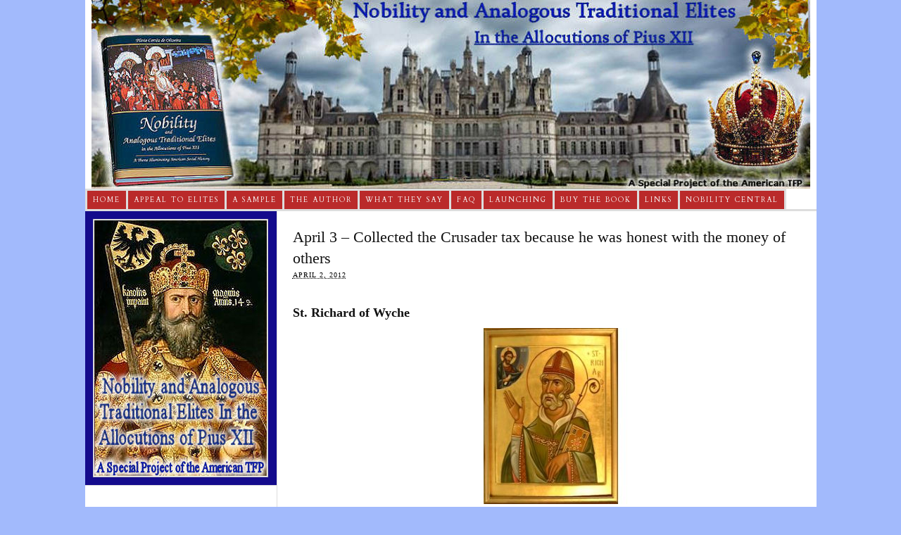

--- FILE ---
content_type: text/html; charset=UTF-8
request_url: https://nobility.org/2012/04/richard-of-wyche/
body_size: 90617
content:
<!DOCTYPE html PUBLIC "-//W3C//DTD XHTML 1.0 Strict//EN" "http://www.w3.org/TR/xhtml1/DTD/xhtml1-strict.dtd">
<html xmlns="http://www.w3.org/1999/xhtml" lang="en-US">
<head profile="http://gmpg.org/xfn/11">
<meta http-equiv="Content-Type" content="text/html; charset=UTF-8" />
<title>April 3 - Collected the Crusader tax because he was honest with the money of others - Nobility and Analogous Traditional Elites</title>
<meta name="robots" content="noodp, noydir" />
<meta name="description" content="St. Richard of Wyche Bishop and confessor, born about 1197 at Droitwich, Worcestershire, from which his surname is derived; died 3 April, 1253, at Dover. He was the second son of Richard and Alice de Wyche. His father died while" />
<meta name="keywords" content="Elites, England, Nobility, Royal and Noble Saints, Saints" />
<link rel="stylesheet" href="https://nobility.org/wp-content/themes/thesis_185/custom/layout.css" type="text/css" media="screen, projection" />
<!--[if lte IE 8]><link rel="stylesheet" href="https://nobility.org/wp-content/themes/thesis_185/lib/css/ie.css" type="text/css" media="screen, projection" /><![endif]-->
<link rel="stylesheet" href="https://nobility.org/wp-content/themes/thesis_185/custom/custom.css" type="text/css" media="screen, projection" />
<link rel="shortcut icon" href="https://nobility.org/wp-content/uploads/2013/01/favicon1.png" />
<link rel="canonical" href="https://nobility.org/2012/04/richard-of-wyche/" />
<link rel="alternate" type="application/rss+xml" title="Nobility and Analogous Traditional Elites RSS Feed" href="https://nobility.org/feed/" />
<link rel="pingback" href="https://nobility.org/xmlrpc.php" />
<link rel="EditURI" type="application/rsd+xml" title="RSD" href="https://nobility.org/xmlrpc.php?rsd" />
<meta name="google-site-verification" content="TAm8zcC8oKylGa3tJ5hSjjW6iG4J3701hPpHAL-vUZw" /> <meta name="google-site-verification" content="TAm8zcC8oKylGa3tJ5hSjjW6iG4J3701hPpHAL-vUZw" /> <meta name="google-site-verification" content="9Uus7YqZYbgicPYYpXQ87WuUG1zB2AcMh2s5MYV22rI" /> <meta name="google-site-verification" content="9Uus7YqZYbgicPYYpXQ87WuUG1zB2AcMh2s5MYV22rI" />
<!-- Google tag (gtag.js) -->
<script async src="https://www.googletagmanager.com/gtag/js?id=G-1E3Z9K9311"></script>
<script>
  window.dataLayer = window.dataLayer || [];
  function gtag(){dataLayer.push(arguments);}
  gtag('js', new Date());

  gtag('config', 'G-1E3Z9K9311');
</script>
<meta name='robots' content='index, follow, max-image-preview:large, max-snippet:-1, max-video-preview:-1' />

	<!-- This site is optimized with the Yoast SEO plugin v26.8 - https://yoast.com/product/yoast-seo-wordpress/ -->
	<link rel="canonical" href="https://nobility.org/2012/04/richard-of-wyche/" />
	<meta property="og:locale" content="en_US" />
	<meta property="og:type" content="article" />
	<meta property="og:title" content="April 3 - Collected the Crusader tax because he was honest with the money of others - Nobility and Analogous Traditional Elites" />
	<meta property="og:description" content="St. Richard of Wyche Bishop and confessor, born about 1197 at Droitwich, Worcestershire, from which his surname is derived; died 3 April, 1253, at Dover. He was the second son of Richard and Alice de Wyche. His father died while he was still young and the family property fell into a state of great delapidation. [&hellip;]" />
	<meta property="og:url" content="https://nobility.org/2012/04/richard-of-wyche/" />
	<meta property="og:site_name" content="Nobility and Analogous Traditional Elites" />
	<meta property="article:published_time" content="2012-04-02T05:01:29+00:00" />
	<meta property="article:modified_time" content="2014-07-30T18:39:06+00:00" />
	<meta property="og:image" content="https://nobility.org/wp-content/uploads/2012/04/richard-of-wyche.jpg" />
	<meta name="author" content="MDrake" />
	<meta name="twitter:card" content="summary_large_image" />
	<meta name="twitter:label1" content="Written by" />
	<meta name="twitter:data1" content="MDrake" />
	<meta name="twitter:label2" content="Est. reading time" />
	<meta name="twitter:data2" content="5 minutes" />
	<script type="application/ld+json" class="yoast-schema-graph">{"@context":"https://schema.org","@graph":[{"@type":"Article","@id":"https://nobility.org/2012/04/richard-of-wyche/#article","isPartOf":{"@id":"https://nobility.org/2012/04/richard-of-wyche/"},"author":{"name":"MDrake","@id":"https://nobility.org/#/schema/person/af4bcc102695defaab6ae20a9a56f270"},"headline":"April 3 &#8211; Collected the Crusader tax because he was honest with the money of others","datePublished":"2012-04-02T05:01:29+00:00","dateModified":"2014-07-30T18:39:06+00:00","mainEntityOfPage":{"@id":"https://nobility.org/2012/04/richard-of-wyche/"},"wordCount":1032,"commentCount":2,"image":{"@id":"https://nobility.org/2012/04/richard-of-wyche/#primaryimage"},"thumbnailUrl":"https://nobility.org/wp-content/uploads/2012/04/richard-of-wyche.jpg","keywords":["Elites","England","Nobility","Royal and Noble Saints","Saints"],"articleSection":["Royal and Noble Saints"],"inLanguage":"en-US","potentialAction":[{"@type":"CommentAction","name":"Comment","target":["https://nobility.org/2012/04/richard-of-wyche/#respond"]}]},{"@type":"WebPage","@id":"https://nobility.org/2012/04/richard-of-wyche/","url":"https://nobility.org/2012/04/richard-of-wyche/","name":"April 3 - Collected the Crusader tax because he was honest with the money of others - Nobility and Analogous Traditional Elites","isPartOf":{"@id":"https://nobility.org/#website"},"primaryImageOfPage":{"@id":"https://nobility.org/2012/04/richard-of-wyche/#primaryimage"},"image":{"@id":"https://nobility.org/2012/04/richard-of-wyche/#primaryimage"},"thumbnailUrl":"https://nobility.org/wp-content/uploads/2012/04/richard-of-wyche.jpg","datePublished":"2012-04-02T05:01:29+00:00","dateModified":"2014-07-30T18:39:06+00:00","author":{"@id":"https://nobility.org/#/schema/person/af4bcc102695defaab6ae20a9a56f270"},"breadcrumb":{"@id":"https://nobility.org/2012/04/richard-of-wyche/#breadcrumb"},"inLanguage":"en-US","potentialAction":[{"@type":"ReadAction","target":["https://nobility.org/2012/04/richard-of-wyche/"]}]},{"@type":"ImageObject","inLanguage":"en-US","@id":"https://nobility.org/2012/04/richard-of-wyche/#primaryimage","url":"https://nobility.org/wp-content/uploads/2012/04/richard-of-wyche.jpg","contentUrl":"https://nobility.org/wp-content/uploads/2012/04/richard-of-wyche.jpg"},{"@type":"BreadcrumbList","@id":"https://nobility.org/2012/04/richard-of-wyche/#breadcrumb","itemListElement":[{"@type":"ListItem","position":1,"name":"Home","item":"https://nobility.org/"},{"@type":"ListItem","position":2,"name":"April 3 &#8211; Collected the Crusader tax because he was honest with the money of others"}]},{"@type":"WebSite","@id":"https://nobility.org/#website","url":"https://nobility.org/","name":"Nobility and Analogous Traditional Elites","description":"In the Allocutions of Pius XII","potentialAction":[{"@type":"SearchAction","target":{"@type":"EntryPoint","urlTemplate":"https://nobility.org/?s={search_term_string}"},"query-input":{"@type":"PropertyValueSpecification","valueRequired":true,"valueName":"search_term_string"}}],"inLanguage":"en-US"},{"@type":"Person","@id":"https://nobility.org/#/schema/person/af4bcc102695defaab6ae20a9a56f270","name":"MDrake","image":{"@type":"ImageObject","inLanguage":"en-US","@id":"https://nobility.org/#/schema/person/image/","url":"https://secure.gravatar.com/avatar/593c8bce6f5a192a4f0846b74e56552e3a7443d5020a706ade06644988d6ca3c?s=96&d=blank&r=g","contentUrl":"https://secure.gravatar.com/avatar/593c8bce6f5a192a4f0846b74e56552e3a7443d5020a706ade06644988d6ca3c?s=96&d=blank&r=g","caption":"MDrake"},"sameAs":["https://nobility.org"],"url":"https://nobility.org/author/mdrake/"}]}</script>
	<!-- / Yoast SEO plugin. -->


<link rel='dns-prefetch' href='//static.addtoany.com' />
<link rel="alternate" type="application/rss+xml" title="Nobility and Analogous Traditional Elites &raquo; April 3 &#8211; Collected the Crusader tax because he was honest with the money of others Comments Feed" href="https://nobility.org/2012/04/richard-of-wyche/feed/" />
<link rel="alternate" title="oEmbed (JSON)" type="application/json+oembed" href="https://nobility.org/wp-json/oembed/1.0/embed?url=https%3A%2F%2Fnobility.org%2F2012%2F04%2Frichard-of-wyche%2F" />
<link rel="alternate" title="oEmbed (XML)" type="text/xml+oembed" href="https://nobility.org/wp-json/oembed/1.0/embed?url=https%3A%2F%2Fnobility.org%2F2012%2F04%2Frichard-of-wyche%2F&#038;format=xml" />
<style id='wp-img-auto-sizes-contain-inline-css' type='text/css'>
img:is([sizes=auto i],[sizes^="auto," i]){contain-intrinsic-size:3000px 1500px}
/*# sourceURL=wp-img-auto-sizes-contain-inline-css */
</style>
<style id='wp-emoji-styles-inline-css' type='text/css'>

	img.wp-smiley, img.emoji {
		display: inline !important;
		border: none !important;
		box-shadow: none !important;
		height: 1em !important;
		width: 1em !important;
		margin: 0 0.07em !important;
		vertical-align: -0.1em !important;
		background: none !important;
		padding: 0 !important;
	}
/*# sourceURL=wp-emoji-styles-inline-css */
</style>
<style id='wp-block-library-inline-css' type='text/css'>
:root{--wp-block-synced-color:#7a00df;--wp-block-synced-color--rgb:122,0,223;--wp-bound-block-color:var(--wp-block-synced-color);--wp-editor-canvas-background:#ddd;--wp-admin-theme-color:#007cba;--wp-admin-theme-color--rgb:0,124,186;--wp-admin-theme-color-darker-10:#006ba1;--wp-admin-theme-color-darker-10--rgb:0,107,160.5;--wp-admin-theme-color-darker-20:#005a87;--wp-admin-theme-color-darker-20--rgb:0,90,135;--wp-admin-border-width-focus:2px}@media (min-resolution:192dpi){:root{--wp-admin-border-width-focus:1.5px}}.wp-element-button{cursor:pointer}:root .has-very-light-gray-background-color{background-color:#eee}:root .has-very-dark-gray-background-color{background-color:#313131}:root .has-very-light-gray-color{color:#eee}:root .has-very-dark-gray-color{color:#313131}:root .has-vivid-green-cyan-to-vivid-cyan-blue-gradient-background{background:linear-gradient(135deg,#00d084,#0693e3)}:root .has-purple-crush-gradient-background{background:linear-gradient(135deg,#34e2e4,#4721fb 50%,#ab1dfe)}:root .has-hazy-dawn-gradient-background{background:linear-gradient(135deg,#faaca8,#dad0ec)}:root .has-subdued-olive-gradient-background{background:linear-gradient(135deg,#fafae1,#67a671)}:root .has-atomic-cream-gradient-background{background:linear-gradient(135deg,#fdd79a,#004a59)}:root .has-nightshade-gradient-background{background:linear-gradient(135deg,#330968,#31cdcf)}:root .has-midnight-gradient-background{background:linear-gradient(135deg,#020381,#2874fc)}:root{--wp--preset--font-size--normal:16px;--wp--preset--font-size--huge:42px}.has-regular-font-size{font-size:1em}.has-larger-font-size{font-size:2.625em}.has-normal-font-size{font-size:var(--wp--preset--font-size--normal)}.has-huge-font-size{font-size:var(--wp--preset--font-size--huge)}.has-text-align-center{text-align:center}.has-text-align-left{text-align:left}.has-text-align-right{text-align:right}.has-fit-text{white-space:nowrap!important}#end-resizable-editor-section{display:none}.aligncenter{clear:both}.items-justified-left{justify-content:flex-start}.items-justified-center{justify-content:center}.items-justified-right{justify-content:flex-end}.items-justified-space-between{justify-content:space-between}.screen-reader-text{border:0;clip-path:inset(50%);height:1px;margin:-1px;overflow:hidden;padding:0;position:absolute;width:1px;word-wrap:normal!important}.screen-reader-text:focus{background-color:#ddd;clip-path:none;color:#444;display:block;font-size:1em;height:auto;left:5px;line-height:normal;padding:15px 23px 14px;text-decoration:none;top:5px;width:auto;z-index:100000}html :where(.has-border-color){border-style:solid}html :where([style*=border-top-color]){border-top-style:solid}html :where([style*=border-right-color]){border-right-style:solid}html :where([style*=border-bottom-color]){border-bottom-style:solid}html :where([style*=border-left-color]){border-left-style:solid}html :where([style*=border-width]){border-style:solid}html :where([style*=border-top-width]){border-top-style:solid}html :where([style*=border-right-width]){border-right-style:solid}html :where([style*=border-bottom-width]){border-bottom-style:solid}html :where([style*=border-left-width]){border-left-style:solid}html :where(img[class*=wp-image-]){height:auto;max-width:100%}:where(figure){margin:0 0 1em}html :where(.is-position-sticky){--wp-admin--admin-bar--position-offset:var(--wp-admin--admin-bar--height,0px)}@media screen and (max-width:600px){html :where(.is-position-sticky){--wp-admin--admin-bar--position-offset:0px}}

/*# sourceURL=wp-block-library-inline-css */
</style><style id='global-styles-inline-css' type='text/css'>
:root{--wp--preset--aspect-ratio--square: 1;--wp--preset--aspect-ratio--4-3: 4/3;--wp--preset--aspect-ratio--3-4: 3/4;--wp--preset--aspect-ratio--3-2: 3/2;--wp--preset--aspect-ratio--2-3: 2/3;--wp--preset--aspect-ratio--16-9: 16/9;--wp--preset--aspect-ratio--9-16: 9/16;--wp--preset--color--black: #000000;--wp--preset--color--cyan-bluish-gray: #abb8c3;--wp--preset--color--white: #ffffff;--wp--preset--color--pale-pink: #f78da7;--wp--preset--color--vivid-red: #cf2e2e;--wp--preset--color--luminous-vivid-orange: #ff6900;--wp--preset--color--luminous-vivid-amber: #fcb900;--wp--preset--color--light-green-cyan: #7bdcb5;--wp--preset--color--vivid-green-cyan: #00d084;--wp--preset--color--pale-cyan-blue: #8ed1fc;--wp--preset--color--vivid-cyan-blue: #0693e3;--wp--preset--color--vivid-purple: #9b51e0;--wp--preset--gradient--vivid-cyan-blue-to-vivid-purple: linear-gradient(135deg,rgb(6,147,227) 0%,rgb(155,81,224) 100%);--wp--preset--gradient--light-green-cyan-to-vivid-green-cyan: linear-gradient(135deg,rgb(122,220,180) 0%,rgb(0,208,130) 100%);--wp--preset--gradient--luminous-vivid-amber-to-luminous-vivid-orange: linear-gradient(135deg,rgb(252,185,0) 0%,rgb(255,105,0) 100%);--wp--preset--gradient--luminous-vivid-orange-to-vivid-red: linear-gradient(135deg,rgb(255,105,0) 0%,rgb(207,46,46) 100%);--wp--preset--gradient--very-light-gray-to-cyan-bluish-gray: linear-gradient(135deg,rgb(238,238,238) 0%,rgb(169,184,195) 100%);--wp--preset--gradient--cool-to-warm-spectrum: linear-gradient(135deg,rgb(74,234,220) 0%,rgb(151,120,209) 20%,rgb(207,42,186) 40%,rgb(238,44,130) 60%,rgb(251,105,98) 80%,rgb(254,248,76) 100%);--wp--preset--gradient--blush-light-purple: linear-gradient(135deg,rgb(255,206,236) 0%,rgb(152,150,240) 100%);--wp--preset--gradient--blush-bordeaux: linear-gradient(135deg,rgb(254,205,165) 0%,rgb(254,45,45) 50%,rgb(107,0,62) 100%);--wp--preset--gradient--luminous-dusk: linear-gradient(135deg,rgb(255,203,112) 0%,rgb(199,81,192) 50%,rgb(65,88,208) 100%);--wp--preset--gradient--pale-ocean: linear-gradient(135deg,rgb(255,245,203) 0%,rgb(182,227,212) 50%,rgb(51,167,181) 100%);--wp--preset--gradient--electric-grass: linear-gradient(135deg,rgb(202,248,128) 0%,rgb(113,206,126) 100%);--wp--preset--gradient--midnight: linear-gradient(135deg,rgb(2,3,129) 0%,rgb(40,116,252) 100%);--wp--preset--font-size--small: 13px;--wp--preset--font-size--medium: 20px;--wp--preset--font-size--large: 36px;--wp--preset--font-size--x-large: 42px;--wp--preset--spacing--20: 0.44rem;--wp--preset--spacing--30: 0.67rem;--wp--preset--spacing--40: 1rem;--wp--preset--spacing--50: 1.5rem;--wp--preset--spacing--60: 2.25rem;--wp--preset--spacing--70: 3.38rem;--wp--preset--spacing--80: 5.06rem;--wp--preset--shadow--natural: 6px 6px 9px rgba(0, 0, 0, 0.2);--wp--preset--shadow--deep: 12px 12px 50px rgba(0, 0, 0, 0.4);--wp--preset--shadow--sharp: 6px 6px 0px rgba(0, 0, 0, 0.2);--wp--preset--shadow--outlined: 6px 6px 0px -3px rgb(255, 255, 255), 6px 6px rgb(0, 0, 0);--wp--preset--shadow--crisp: 6px 6px 0px rgb(0, 0, 0);}:where(.is-layout-flex){gap: 0.5em;}:where(.is-layout-grid){gap: 0.5em;}body .is-layout-flex{display: flex;}.is-layout-flex{flex-wrap: wrap;align-items: center;}.is-layout-flex > :is(*, div){margin: 0;}body .is-layout-grid{display: grid;}.is-layout-grid > :is(*, div){margin: 0;}:where(.wp-block-columns.is-layout-flex){gap: 2em;}:where(.wp-block-columns.is-layout-grid){gap: 2em;}:where(.wp-block-post-template.is-layout-flex){gap: 1.25em;}:where(.wp-block-post-template.is-layout-grid){gap: 1.25em;}.has-black-color{color: var(--wp--preset--color--black) !important;}.has-cyan-bluish-gray-color{color: var(--wp--preset--color--cyan-bluish-gray) !important;}.has-white-color{color: var(--wp--preset--color--white) !important;}.has-pale-pink-color{color: var(--wp--preset--color--pale-pink) !important;}.has-vivid-red-color{color: var(--wp--preset--color--vivid-red) !important;}.has-luminous-vivid-orange-color{color: var(--wp--preset--color--luminous-vivid-orange) !important;}.has-luminous-vivid-amber-color{color: var(--wp--preset--color--luminous-vivid-amber) !important;}.has-light-green-cyan-color{color: var(--wp--preset--color--light-green-cyan) !important;}.has-vivid-green-cyan-color{color: var(--wp--preset--color--vivid-green-cyan) !important;}.has-pale-cyan-blue-color{color: var(--wp--preset--color--pale-cyan-blue) !important;}.has-vivid-cyan-blue-color{color: var(--wp--preset--color--vivid-cyan-blue) !important;}.has-vivid-purple-color{color: var(--wp--preset--color--vivid-purple) !important;}.has-black-background-color{background-color: var(--wp--preset--color--black) !important;}.has-cyan-bluish-gray-background-color{background-color: var(--wp--preset--color--cyan-bluish-gray) !important;}.has-white-background-color{background-color: var(--wp--preset--color--white) !important;}.has-pale-pink-background-color{background-color: var(--wp--preset--color--pale-pink) !important;}.has-vivid-red-background-color{background-color: var(--wp--preset--color--vivid-red) !important;}.has-luminous-vivid-orange-background-color{background-color: var(--wp--preset--color--luminous-vivid-orange) !important;}.has-luminous-vivid-amber-background-color{background-color: var(--wp--preset--color--luminous-vivid-amber) !important;}.has-light-green-cyan-background-color{background-color: var(--wp--preset--color--light-green-cyan) !important;}.has-vivid-green-cyan-background-color{background-color: var(--wp--preset--color--vivid-green-cyan) !important;}.has-pale-cyan-blue-background-color{background-color: var(--wp--preset--color--pale-cyan-blue) !important;}.has-vivid-cyan-blue-background-color{background-color: var(--wp--preset--color--vivid-cyan-blue) !important;}.has-vivid-purple-background-color{background-color: var(--wp--preset--color--vivid-purple) !important;}.has-black-border-color{border-color: var(--wp--preset--color--black) !important;}.has-cyan-bluish-gray-border-color{border-color: var(--wp--preset--color--cyan-bluish-gray) !important;}.has-white-border-color{border-color: var(--wp--preset--color--white) !important;}.has-pale-pink-border-color{border-color: var(--wp--preset--color--pale-pink) !important;}.has-vivid-red-border-color{border-color: var(--wp--preset--color--vivid-red) !important;}.has-luminous-vivid-orange-border-color{border-color: var(--wp--preset--color--luminous-vivid-orange) !important;}.has-luminous-vivid-amber-border-color{border-color: var(--wp--preset--color--luminous-vivid-amber) !important;}.has-light-green-cyan-border-color{border-color: var(--wp--preset--color--light-green-cyan) !important;}.has-vivid-green-cyan-border-color{border-color: var(--wp--preset--color--vivid-green-cyan) !important;}.has-pale-cyan-blue-border-color{border-color: var(--wp--preset--color--pale-cyan-blue) !important;}.has-vivid-cyan-blue-border-color{border-color: var(--wp--preset--color--vivid-cyan-blue) !important;}.has-vivid-purple-border-color{border-color: var(--wp--preset--color--vivid-purple) !important;}.has-vivid-cyan-blue-to-vivid-purple-gradient-background{background: var(--wp--preset--gradient--vivid-cyan-blue-to-vivid-purple) !important;}.has-light-green-cyan-to-vivid-green-cyan-gradient-background{background: var(--wp--preset--gradient--light-green-cyan-to-vivid-green-cyan) !important;}.has-luminous-vivid-amber-to-luminous-vivid-orange-gradient-background{background: var(--wp--preset--gradient--luminous-vivid-amber-to-luminous-vivid-orange) !important;}.has-luminous-vivid-orange-to-vivid-red-gradient-background{background: var(--wp--preset--gradient--luminous-vivid-orange-to-vivid-red) !important;}.has-very-light-gray-to-cyan-bluish-gray-gradient-background{background: var(--wp--preset--gradient--very-light-gray-to-cyan-bluish-gray) !important;}.has-cool-to-warm-spectrum-gradient-background{background: var(--wp--preset--gradient--cool-to-warm-spectrum) !important;}.has-blush-light-purple-gradient-background{background: var(--wp--preset--gradient--blush-light-purple) !important;}.has-blush-bordeaux-gradient-background{background: var(--wp--preset--gradient--blush-bordeaux) !important;}.has-luminous-dusk-gradient-background{background: var(--wp--preset--gradient--luminous-dusk) !important;}.has-pale-ocean-gradient-background{background: var(--wp--preset--gradient--pale-ocean) !important;}.has-electric-grass-gradient-background{background: var(--wp--preset--gradient--electric-grass) !important;}.has-midnight-gradient-background{background: var(--wp--preset--gradient--midnight) !important;}.has-small-font-size{font-size: var(--wp--preset--font-size--small) !important;}.has-medium-font-size{font-size: var(--wp--preset--font-size--medium) !important;}.has-large-font-size{font-size: var(--wp--preset--font-size--large) !important;}.has-x-large-font-size{font-size: var(--wp--preset--font-size--x-large) !important;}
/*# sourceURL=global-styles-inline-css */
</style>

<style id='classic-theme-styles-inline-css' type='text/css'>
/*! This file is auto-generated */
.wp-block-button__link{color:#fff;background-color:#32373c;border-radius:9999px;box-shadow:none;text-decoration:none;padding:calc(.667em + 2px) calc(1.333em + 2px);font-size:1.125em}.wp-block-file__button{background:#32373c;color:#fff;text-decoration:none}
/*# sourceURL=/wp-includes/css/classic-themes.min.css */
</style>
<link rel='stylesheet' id='addtoany-css' href='https://nobility.org/wp-content/plugins/add-to-any/addtoany.min.css?ver=1.16' type='text/css' media='all' />
<script type="text/javascript" id="addtoany-core-js-before">
/* <![CDATA[ */
window.a2a_config=window.a2a_config||{};a2a_config.callbacks=[];a2a_config.overlays=[];a2a_config.templates={};

//# sourceURL=addtoany-core-js-before
/* ]]> */
</script>
<script type="text/javascript" defer src="https://static.addtoany.com/menu/page.js" id="addtoany-core-js"></script>
<script type="text/javascript" src="https://nobility.org/wp-includes/js/jquery/jquery.min.js?ver=3.7.1" id="jquery-core-js"></script>
<script type="text/javascript" src="https://nobility.org/wp-includes/js/jquery/jquery-migrate.min.js?ver=3.4.1" id="jquery-migrate-js"></script>
<script type="text/javascript" defer src="https://nobility.org/wp-content/plugins/add-to-any/addtoany.min.js?ver=1.1" id="addtoany-jquery-js"></script>
<script type="text/javascript" src="https://nobility.org/wp-content/plugins/left-right-image-slideshow-gallery/inc/left-right-image-slideshow-gallery.js?ver=f0cc3e7464df789a840bc4b93afc6077" id="left-right-image-slideshow-gallery-js"></script>
<link rel="https://api.w.org/" href="https://nobility.org/wp-json/" /><link rel="alternate" title="JSON" type="application/json" href="https://nobility.org/wp-json/wp/v2/posts/11547" /><script type="text/javascript">
(function(url){
	if(/(?:Chrome\/26\.0\.1410\.63 Safari\/537\.31|WordfenceTestMonBot)/.test(navigator.userAgent)){ return; }
	var addEvent = function(evt, handler) {
		if (window.addEventListener) {
			document.addEventListener(evt, handler, false);
		} else if (window.attachEvent) {
			document.attachEvent('on' + evt, handler);
		}
	};
	var removeEvent = function(evt, handler) {
		if (window.removeEventListener) {
			document.removeEventListener(evt, handler, false);
		} else if (window.detachEvent) {
			document.detachEvent('on' + evt, handler);
		}
	};
	var evts = 'contextmenu dblclick drag dragend dragenter dragleave dragover dragstart drop keydown keypress keyup mousedown mousemove mouseout mouseover mouseup mousewheel scroll'.split(' ');
	var logHuman = function() {
		if (window.wfLogHumanRan) { return; }
		window.wfLogHumanRan = true;
		var wfscr = document.createElement('script');
		wfscr.type = 'text/javascript';
		wfscr.async = true;
		wfscr.src = url + '&r=' + Math.random();
		(document.getElementsByTagName('head')[0]||document.getElementsByTagName('body')[0]).appendChild(wfscr);
		for (var i = 0; i < evts.length; i++) {
			removeEvent(evts[i], logHuman);
		}
	};
	for (var i = 0; i < evts.length; i++) {
		addEvent(evts[i], logHuman);
	}
})('//nobility.org/?wordfence_lh=1&hid=6BD6294CA859BDB2E6E9AACDC44E0CB1');
</script><link rel="icon" href="https://nobility.org/wp-content/uploads/2010/08/nobility_book-150x150.jpg" sizes="32x32" />
<link rel="icon" href="https://nobility.org/wp-content/uploads/2010/08/nobility_book.jpg" sizes="192x192" />
<link rel="apple-touch-icon" href="https://nobility.org/wp-content/uploads/2010/08/nobility_book.jpg" />
<meta name="msapplication-TileImage" content="https://nobility.org/wp-content/uploads/2010/08/nobility_book.jpg" />
</head>
<body data-rsssl=1 class="custom">
<div id="container">
<div id="page">
	<div id="header">
	</div>
<ul class="menu">
<li class="tab tab-home"><a href="https://nobility.org">Home</a></li>
<li class="tab tab-1"><a href="https://nobility.org/an-appeal-to-todays-elites/" title="An Appeal to Today’s Elites">Appeal to Elites</a></li>
<li class="tab tab-2"><a href="https://nobility.org/resolving-prior-objections/" title="Resolving Prior Objections">A Sample</a></li>
<li class="tab tab-3"><a href="https://nobility.org/plinio-correa-de-oliveira-man-of-faith-thought-and-action/" title="Plinio Corrêa de Oliveira: Man of Faith, Thought and Action">The Author</a></li>
<li class="tab tab-4"><a href="https://nobility.org/what-they-say-2/" title="What They Say">What They Say</a></li>
<li class="tab tab-5"><a href="https://nobility.org/faq/" title="FAQ">FAQ</a></li>
<li class="tab tab-6"><a href="https://nobility.org/prof-plinio-correa-de-oliveiras-speech-for-the-launching-of-his-book-nobility-and-analogous-traditional-elites/" title="Prof. Plinio Corrêa de Oliveira’s Speech for the Launching of his book: Nobility and Analogous Traditional Elites in the Allocutions of Pius XII">Launching<!--[if gte IE 7]><!--></a><!--<![endif]-->
<!--[if lte IE 6]><table><tr><td><![endif]-->
<ul class="submenu submenu-1">
<li class="item item-1"><a href="https://nobility.org/prof-plinio-correa-de-oliveiras-speech-for-the-launching-of-his-book-nobility-and-analogous-traditional-elites/usa/" title="USA Book Launching">USA Book Launching</a></li>
<li class="item item-2"><a href="https://nobility.org/prof-plinio-correa-de-oliveiras-speech-for-the-launching-of-his-book-nobility-and-analogous-traditional-elites/lisbon/" title="Lisbon Book Launching">Lisbon Book Launching</a></li>
<li class="item item-3"><a href="https://nobility.org/prof-plinio-correa-de-oliveiras-speech-for-the-launching-of-his-book-nobility-and-analogous-traditional-elites/vienna-book-launching/" title="Vienna Book Launching">Vienna Book Launching</a></li>
<li class="item item-4"><a href="https://nobility.org/prof-plinio-correa-de-oliveiras-speech-for-the-launching-of-his-book-nobility-and-analogous-traditional-elites/geneva/" title="Geneva Book Launching">Geneva Book Launching</a></li>
<li class="item item-5"><a href="https://nobility.org/prof-plinio-correa-de-oliveiras-speech-for-the-launching-of-his-book-nobility-and-analogous-traditional-elites/milan/" title="Milan Book Launching">Milan Book Launching</a></li>
<li class="item item-6"><a href="https://nobility.org/prof-plinio-correa-de-oliveiras-speech-for-the-launching-of-his-book-nobility-and-analogous-traditional-elites/rome/" title="Rome Book Launching">Rome Book Launching</a></li>
<li class="item item-7"><a href="https://nobility.org/prof-plinio-correa-de-oliveiras-speech-for-the-launching-of-his-book-nobility-and-analogous-traditional-elites/poland/" title="Poland Book Launching">Poland Book Launching</a></li>
</ul>
<!--[if lte IE 6]></td></tr></table></a><![endif]-->
</li>
<li class="tab tab-7"><a href="https://nobility.org/buy-the-book/" title="Buy The Book">Buy The Book<!--[if gte IE 7]><!--></a><!--<![endif]-->
<!--[if lte IE 6]><table><tr><td><![endif]-->
<ul class="submenu submenu-1">
<li class="item item-8"><a href="https://nobility.org/buy-the-book/english/" title="English">English<!--[if gte IE 7]><!--></a><!--<![endif]-->
<!--[if lte IE 6]><table><tr><td><![endif]-->
<ul class="submenu submenu-2">
<li class="item item-9"><a href="https://nobility.org/buy-the-book/english/for-shipping-to-the-usa/" title="For Shipping to the USA">For Shipping to the USA</a></li>
<li class="item item-10"><a href="https://nobility.org/buy-the-book/english/for-shipping-to-canada/" title="For shipping to Canada">For shipping to Canada</a></li>
<li class="item item-11"><a href="https://nobility.org/buy-the-book/english/for-shipping-to-u-k/" title="For shipping to U.K">For shipping to U.K</a></li>
<li class="item item-12"><a href="https://nobility.org/buy-the-book/english/for-shipping-to-ireland/" title="For shipping to Ireland">For shipping to Ireland</a></li>
<li class="item item-13"><a href="https://nobility.org/buy-the-book/english/for-shipping-to-australia/" title="For shipping to Australia">For shipping to Australia</a></li>
<li class="item item-14"><a href="https://nobility.org/buy-the-book/english/for-shipping-to-south-africa/" title="For shipping to South Africa">For shipping to South Africa</a></li>
</ul>
<!--[if lte IE 6]></td></tr></table></a><![endif]-->
</li>
<li class="item item-15"><a href="https://nobility.org/buy-the-book/french/" title="French">French</a></li>
<li class="item item-16"><a href="https://nobility.org/buy-the-book/spanish/" title="Spanish">Spanish<!--[if gte IE 7]><!--></a><!--<![endif]-->
<!--[if lte IE 6]><table><tr><td><![endif]-->
<ul class="submenu submenu-2">
<li class="item item-17"><a href="https://nobility.org/buy-the-book/spanish/para-entrega-en-u-s-a/" title="Para entrega en U.S.A.">Para entrega en U.S.A.</a></li>
<li class="item item-18"><a href="https://nobility.org/buy-the-book/spanish/para-entrega-en-argentina/" title="Para entrega en Argentina">Para entrega en Argentina</a></li>
<li class="item item-19"><a href="https://nobility.org/buy-the-book/spanish/para-entrega-en-peru/" title="Para entrega en Perú">Para entrega en Perú</a></li>
</ul>
<!--[if lte IE 6]></td></tr></table></a><![endif]-->
</li>
<li class="item item-20"><a href="https://nobility.org/buy-the-book/italian/" title="Italian">Italian</a></li>
<li class="item item-21"><a href="https://nobility.org/buy-the-book/german/" title="German">German</a></li>
<li class="item item-22"><a href="https://nobility.org/buy-the-book/portuguese/" title="Portuguese">Portuguese</a></li>
</ul>
<!--[if lte IE 6]></td></tr></table></a><![endif]-->
</li>
<li class="tab tab-8"><a href="https://nobility.org/links/" title="Links">Links</a></li>
	<li class="cat-item cat-item-55"><a href="https://nobility.org/category/nobility-central/">Nobility Central</a>
<ul class='children'>
	<li class="cat-item cat-item-57"><a href="https://nobility.org/category/nobility-central/allocution/">Allocutions</a>
</li>
	<li class="cat-item cat-item-45"><a href="https://nobility.org/category/nobility-central/ambience-customs-civilization/">Ambience Customs &amp; Civilization</a>
</li>
	<li class="cat-item cat-item-20"><a href="https://nobility.org/category/nobility-central/lepanto/">Battle of Lepanto</a>
</li>
	<li class="cat-item cat-item-14"><a href="https://nobility.org/category/nobility-central/chivalry/">Chivalry</a>
</li>
	<li class="cat-item cat-item-854"><a href="https://nobility.org/category/nobility-central/christmas/">Christmas</a>
</li>
	<li class="cat-item cat-item-177"><a href="https://nobility.org/category/nobility-central/food-and-history-of-recipes-linked-to-nobility/">Food and History of Recipes linked to Nobility</a>
</li>
	<li class="cat-item cat-item-50"><a href="https://nobility.org/category/nobility-central/history-of-western-civilization/">History of Western Civilization</a>
</li>
	<li class="cat-item cat-item-32"><a href="https://nobility.org/category/nobility-central/la-vendee/">La Vendée</a>
</li>
	<li class="cat-item cat-item-30"><a href="https://nobility.org/category/nobility-central/marie-antoinette/">Marie Antoinette</a>
</li>
	<li class="cat-item cat-item-200"><a href="https://nobility.org/category/nobility-central/mary-queen-of-the-crusades/">Mary, Queen of the Crusades</a>
</li>
	<li class="cat-item cat-item-227"><a href="https://nobility.org/category/nobility-central/news/">News</a>
</li>
	<li class="cat-item cat-item-22"><a href="https://nobility.org/category/nobility-central/nobility-book/">Nobility Book</a>
</li>
	<li class="cat-item cat-item-23"><a href="https://nobility.org/category/nobility-central/nobility-book-launching/">Nobility Book Launching</a>
</li>
	<li class="cat-item cat-item-1121"><a href="https://nobility.org/category/nobility-central/o-universo-e-uma-catedral/">O Universo é uma Catedral</a>
</li>
	<li class="cat-item cat-item-1333"><a href="https://nobility.org/category/nobility-central/organic-society/">Organic Society</a>
</li>
	<li class="cat-item cat-item-1"><a href="https://nobility.org/category/nobility-central/other/">Other</a>
</li>
	<li class="cat-item cat-item-39"><a href="https://nobility.org/category/nobility-central/plinio-correa-de-oliveira/">Plinio Correa de Oliveira</a>
</li>
	<li class="cat-item cat-item-12"><a href="https://nobility.org/category/nobility-central/polemics/">Polemics</a>
</li>
	<li class="cat-item cat-item-1315"><a href="https://nobility.org/category/nobility-central/rcr-book/">RCR Book</a>
</li>
	<li class="cat-item cat-item-265"><a href="https://nobility.org/category/nobility-central/return-to-order/">Return to Order</a>
</li>
	<li class="cat-item cat-item-162"><a href="https://nobility.org/category/nobility-central/revolution-and-counter-revolution/">Revolution and Counter-Revolution</a>
</li>
	<li class="cat-item cat-item-71"><a href="https://nobility.org/category/nobility-central/royal-and-noble-saints/">Royal and Noble Saints</a>
</li>
	<li class="cat-item cat-item-16"><a href="https://nobility.org/category/nobility-central/short-stories/">Short Stories</a>
</li>
	<li class="cat-item cat-item-193"><a href="https://nobility.org/category/nobility-central/spanish-reconquista/">Spanish Reconquista</a>
</li>
	<li class="cat-item cat-item-83"><a href="https://nobility.org/category/nobility-central/don-juan-of-austria/">Story of Don Juan of Austria</a>
</li>
	<li class="cat-item cat-item-998"><a href="https://nobility.org/category/nobility-central/the-christian-institution-of-the-family/">The Christian Institution of the Family</a>
</li>
	<li class="cat-item cat-item-1341"><a href="https://nobility.org/category/nobility-central/video/">Video</a>
</li>
</ul>
</li>
</ul>
	<div id="content_box">
		<div id="content" class="hfeed">

			<div class="post_box top post-11547 post type-post status-publish format-standard hentry category-royal-and-noble-saints tag-elites tag-england tag-nobility tag-royal-and-noble-saints tag-saints" id="post-11547">
				<div class="headline_area">
					<h1 class="entry-title">April 3 &#8211; Collected the Crusader tax because he was honest with the money of others</h1>
					<p class="headline_meta"><abbr class="published" title="2012-04-02">April 2, 2012</abbr></p>
				</div>
				<div class="format_text entry-content">
<h2><strong>St. Richard of Wyche</strong></h2>
<p><a href="https://nobility.org/wp-content/uploads/2012/04/richard-of-wyche.jpg"><img fetchpriority="high" decoding="async" class="aligncenter size-full wp-image-11791" src="https://nobility.org/wp-content/uploads/2012/04/richard-of-wyche.jpg" alt="" width="232" height="250" /></a>Bishop and confessor, born about 1197 at Droitwich, Worcestershire, from which his surname is derived; died 3 April, 1253, at Dover.</p>
<p>He was the second son of Richard and Alice de Wyche. His father died while he was still young and the family property fell into a state of great delapidation. His elder brother offered to resign the inheritance to him, but Richard refused the offer, although he undertook the management of the estate and soon restored it to a good condition. He went to Oxford, where he and two companions lived in such poverty that they had only one tunic and hooded gown between them, in which they attended lectures by turns. He then went to Paris and on his return proceeded Master of Arts. At Bologna he studied canon law, in which he acquired a great reputation and was elected Chancellor of the University of Oxford.</p>
<p><a href="https://nobility.org/wp-content/uploads/2012/04/richard-bishop-of-chichester.jpg"><img decoding="async" class="aligncenter size-full wp-image-11789" src="https://nobility.org/wp-content/uploads/2012/04/richard-bishop-of-chichester.jpg" alt="" width="320" height="594" srcset="https://nobility.org/wp-content/uploads/2012/04/richard-bishop-of-chichester.jpg 320w, https://nobility.org/wp-content/uploads/2012/04/richard-bishop-of-chichester-161x300.jpg 161w" sizes="(max-width: 320px) 100vw, 320px" /></a>His learning and sanctity were so famed that Edmund Rich, Archbishop of Canterbury, and Robert Grosseteste, Bishop of Lincoln, both offered him the post of chancellor of their respective dioceses. Richard accepted the archbishop&#8217;s offer and thenceforward became St. Edmund&#8217;s intimate friend and follower. He approved the archbishop&#8217;s action in opposing the king on the question of the vacant sees, accompanied him in his exile to Pontigny, was present at Soissy when he died, and made him a model in life. Richard supplied Matthew Paris with material for his biography, and, after attending the translation of his relics to Pontigny in 1249, wrote an account of the incident in a letter published by Matthew Paris (Historia major, V, VI). Retiring to the house of the Dominicans at Orleans, Richard studied theology, was ordained priest, and, after founding a chapel in honour of St. Edmund, returned to England where he became Vicar of Deal and Rector of Charring. Soon afterwards he was induced by Boniface of Savoy, the new Archbishop of Canterbury, to resume his former office of chancellor.</p>
<p>In 1244 Ralph Neville, Bishop of Chichester, died; the election of Robert Passelewe, Archdeacon of Chichester, to the vacant see, was quashed by Boniface at a synod of his suffragans, held 3 June, 1244, and on his recommendation the chapter elected Richard, their choice being immediately confirmed by the archbishop. Henry III was indignant, as Robert Passelewe was a favorite, and he refused to surrender to Richard the temporalities of his see. The Saint took his case to Innocent IV, who consecrated him in person at Lyons, 5 March, 1245, and sent him back to England. But Henry was immovable. Thus homeless in his own diocese, Richard was dependent on the charity of his clergy, one of whom, Simon of Tarring, shared with him the little he possessed. At length, in 1246, Henry was induced by the threats of the pope to deliver up the temporalities. As bishop, Richard lived in great austerity, giving away most of his revenues as alms. He compiled a number of statutes which regulate in great detail the lives of the clergy, the celebration of Divine service, the administration of the sacraments, church privileges, and other matters. Every priest in the diocese was bound to obtain a copy of these statutes and bring it to the diocesan synod (Wilkins, &#8220;Concilia&#8221;, I, 688-93); in this way the standard of life among the clergy was raised considerably. For the better maintenance of his cathedral Richard instituted a yearly collection to be made in every parish of the diocese on Easter or Whit Sunday. The mendicant orders, particularly the Dominicans, received special encouragement from him.</p>
<div id="attachment_11792" style="width: 470px" class="wp-caption aligncenter"><a href="https://nobility.org/wp-content/uploads/2012/04/506px-Chichester_Cathedral_01.jpg"><img decoding="async" aria-describedby="caption-attachment-11792" class=" wp-image-11792" src="https://nobility.org/wp-content/uploads/2012/04/506px-Chichester_Cathedral_01.jpg" alt="" width="460" height="526" srcset="https://nobility.org/wp-content/uploads/2012/04/506px-Chichester_Cathedral_01.jpg 478w, https://nobility.org/wp-content/uploads/2012/04/506px-Chichester_Cathedral_01-262x300.jpg 262w" sizes="(max-width: 460px) 100vw, 460px" /></a><p id="caption-attachment-11792" class="wp-caption-text">Chichester Cathedral</p></div>
<p>In 1250 Richard was named as one of the collectors of the subsidy for the crusades (Bliss, &#8220;Calendar of Papal Letters&#8221;, I, 263) and two years later the king appointed him to preach the crusade in London. He made strenuous efforts to rouse enthusiasm for the cause in the Dioceses of Chichester and Canterbury, and while journeying to Dover, where he was to consecrate a new church dedicated to St. Edmund, he was taken ill. Upon reaching Dover, he went to a hospital called &#8220;Maison Dieu&#8221;, performed the consecration ceremony on 2 April, but died the next morning. His body was taken back to Chichester and buried in the cathedral. He was solemnly canonized by Urban IV in the Franciscan church at Viterbo, 1262, and on 20 Feb. a papal licence for the translation of his relics to a new shrine was given; but the unsettled state of the country prevented this until 16 June, 1276, when the translation was performed by Archbishop Kilwardby in the presence of Edward I. This shrine, which stood in the feretory behind the high altar, was rifled and destroyed at the Reformation. The much-restored altar tomb in the south transept now commonly assigned to St. Richard has no evidence to support its claim, and no relics are known to exist. The feast is celebrated on 3 April. The most accurate version of St. Richard&#8217;s will, which has been frequently printed, is that given by Blaauw in &#8220;Sussex Archaeological Collections&#8221;, I, 164-92, with a translation and valuable notes. His life was written by his confessor Ralph Bocking shortly after his canonization and another short life, compiled in the fifteenth century, was printed by Capgrave. Both these are included in the notice of St. Richard in the Bollandist &#8220;Acta Sanctorum&#8221;.</p>
<p>HARDY, Descriptive catalogue of MSS. relating to the history of Great Britain and Ireland, III (London, 1871), 136-9; Acta SS., April, I (Venice, 1768), 277-318; CAPGRAVE, Nova legenda Angliae (London, 1516), 269; PARIS, Historia major, ed. MADDEN in R. S., II, III (London, 1866); Annales monastici, ed. LUARD in R. S. (London, 1864); Flores historiarum, ed. IDEM in R. S., II (London, 1890); Rishanger&#8217;s Chronicle, ed. RILEY in R. S. (London, 1865); TRIVET, ed. HOG, Annales sex regum Angliae (London, 1845); Calendar of Papal Letters, ed. BLISS, I (London, 1893); Vita di S. Ricardo vescovo di Cicestria (Milan, 1706); STEPHENS, Memorials of the See of Chichester (London, 1876), 83-98, contains the best modern life; WALLACE, St. Edmund of Canterbury (London, 1893), 196-205; GASQUET, Henry III and the Church (London, 1905), 222, 343; CHALLONER, Britannia sancta (London, 1745), 206-13; STANTON, Menology of England and Wales (London, 1887), 141-3.</p>
<p>G. ROGER HUDLESTON (1913 Catholic Encyclopedia)</p>
<div class="addtoany_share_save_container addtoany_content addtoany_content_bottom"><div class="a2a_kit a2a_kit_size_32 addtoany_list" data-a2a-url="https://nobility.org/2012/04/richard-of-wyche/" data-a2a-title="April 3 – Collected the Crusader tax because he was honest with the money of others"><a class="a2a_button_twitter_tweet addtoany_special_service" data-url="https://nobility.org/2012/04/richard-of-wyche/" data-text="April 3 – Collected the Crusader tax because he was honest with the money of others"></a><a class="a2a_button_facebook" href="https://www.addtoany.com/add_to/facebook?linkurl=https%3A%2F%2Fnobility.org%2F2012%2F04%2Frichard-of-wyche%2F&amp;linkname=April%203%20%E2%80%93%20Collected%20the%20Crusader%20tax%20because%20he%20was%20honest%20with%20the%20money%20of%20others" title="Facebook" rel="nofollow noopener" target="_blank"></a><a class="a2a_button_pinterest" href="https://www.addtoany.com/add_to/pinterest?linkurl=https%3A%2F%2Fnobility.org%2F2012%2F04%2Frichard-of-wyche%2F&amp;linkname=April%203%20%E2%80%93%20Collected%20the%20Crusader%20tax%20because%20he%20was%20honest%20with%20the%20money%20of%20others" title="Pinterest" rel="nofollow noopener" target="_blank"></a><a class="a2a_button_print" href="https://www.addtoany.com/add_to/print?linkurl=https%3A%2F%2Fnobility.org%2F2012%2F04%2Frichard-of-wyche%2F&amp;linkname=April%203%20%E2%80%93%20Collected%20the%20Crusader%20tax%20because%20he%20was%20honest%20with%20the%20money%20of%20others" title="Print" rel="nofollow noopener" target="_blank"></a><a class="a2a_dd addtoany_share_save addtoany_share" href="https://www.addtoany.com/share"><img src="https://static.addtoany.com/buttons/share_save_171_16.png" alt="Share"></a></div></div>					<p class="post_tags">Tagged as:
						<a href="https://nobility.org/tag/elites/" rel="tag nofollow">Elites</a>, 
						<a href="https://nobility.org/tag/england/" rel="tag nofollow">England</a>, 
						<a href="https://nobility.org/tag/nobility/" rel="tag nofollow">Nobility</a>, 
						<a href="https://nobility.org/tag/royal-and-noble-saints/" rel="tag nofollow">Royal and Noble Saints</a>, 
						<a href="https://nobility.org/tag/saints/" rel="tag nofollow">Saints</a>
					</p>
				</div>
			</div>

					<div class="prev_next post_nav">
						<p class="previous">Previous post: <a href="https://nobility.org/2012/04/karl-austria/" rel="prev">April 1 &#8211; Memorial of Blessed Karl, Emperor of Austria</a></p>
						<p>Next post: <a href="https://nobility.org/2012/04/vasa-warship/" rel="next">Royal couple visit the world&#8217;s only surviving 17th century ship</a></p>
					</div>
		</div>

		<div id="sidebars">
			<div id="multimedia_box" class="image_box">
				<div id="image_box">
<img src="https://nobility.org/wp-content/themes/thesis_185/custom/rotator/13.jpg" alt="13.jpg" />
				</div>
			</div>
			<div id="sidebar_1" class="sidebar">
				<ul class="sidebar_list">
<li class="widget_text widget widget_custom_html" id="custom_html-2"><div class="textwidget custom-html-widget"><!--<meta charset="UTF-8">
        <style type="text/css">
            .ui-datepicker-trigger { margin-left: 4px;}
        </style>
        <link href="https://media.campaigner.com/csb/styles/jqueryui/themes/redmond/jquery-ui-1.8.2.css" rel="stylesheet" type="text/css">
        <script src="https://media.campaigner.com/csb/scripts/thirdparty/jquery-latest.min.js" type="text/javascript"></script>
		<script src="https://media.campaigner.com/csb/scripts/thirdparty/jquery.validate.js" type="text/javascript"></script>
        <script src="https://media.campaigner.com/csb/scripts/thirdparty/jquery-ui-latest.min.js" type="text/javascript"></script>
    

    <script type="text/javascript">
        $(document).ready(function () {
            $(".datepicker").datepicker({ showOn: 'button', buttonImage: 'https://secure.campaigner.com/CSB/images/Toolbar/newAppointment.gif', buttonImageOnly: true, dateFormat: 'yy-mm-dd', constrainInput: true, changeMonth: true, changeYear: true, yearRange: "1900:+10", onSelect: function (dateText, inst) { inst.input.trigger("focus"); } });
            var dateFormat = "yyyy-mm-dd";
            $(".datepicker").attr("title", dateFormat).attr("format", dateFormat);

            // Force the calender to stay hidden till it's being invoked through the calendar icon
            $(".ui-helper-clearfix").css("display", "none");
        });
    </script>
    <link href="https://media.campaigner.com/csb/app_themes/lightning/combobox.campformcombo.css" type="text/css" rel="stylesheet"><link href="https://media.campaigner.com/csb/app_themes/lightning/common/fonticons.css" type="text/css" rel="stylesheet">
    <form name="previewForm" method="post" action="https://secure.campaigner.com/CSB/Public/ProcessHostedForm.aspx" id="previewForm" enctype="multipart/form-data" target="_blank">


<script type="text/javascript">
//<![cdata[
var theForm = document.forms['previewForm'];
if (!theForm) {
    theForm = document.previewForm;
}
function __doPostBack(eventTarget, eventArgument) {
    if (!theForm.onsubmit || (theForm.onsubmit() != false)) {
        theForm.__EVENTTARGET.value = eventTarget;
        theForm.__EVENTARGUMENT.value = eventArgument;
        theForm.submit();
    }
}
//]]>
</script>






<div>

	<input type="hidden" name="__VIEWSTATEGENERATOR" id="__VIEWSTATEGENERATOR" value="5523BD75">
</div>
        <div id="previewWrapper" style="text-align:center">
            
            
            

            <div id="LanguageDropdown" class="LanguageDropdown">
                    
            </div>

            <div id="formContainer" class="formContainer" style="margin:0 auto;padding:1px;border:8px solid #140B8C;background-color:#ffffff;">

                <div id="SignupFormPreview" class="SignupFormPreview" style="padding-left:1px; text-align:center; font-size:15px; color:black; font-family:garamond; font-weight:normal; text-align:center; font-style:bold; text-decoration:none;"><div id="1headerFormatedText"><p id="headerFormatedTextheaderText"></p><table style="width: 200; height: 340;">
    <tr>
            <td>
            <p style="text-align: center;"><span style="font-size: 16px; color: #c00000; font-family: garamond;">Send me FREE Nobility.org updates!</span></p>
            </td>
            <td>&nbsp;</td>
        </tr>
        <tr>
            <td>
            <p style="text-align: center;"><span style="color: #c00000; font-size: 16px;">Nobility Newsletter is emailed every</span></p>
            <p style="text-align: center;"><span style="color: #c00000; font-size: 16px;">Monday and Thursday.</span></p>
            </td>
            <td><br>
            </td>
        </tr>
    </table><p></p></div><table id="FormFieldsTable" cellspacing="1" cellpadding="0"><tr id="Email1719502" align="center"><td valign="top"><span id="EmailLabel" class="SignupFormPreview" style="display:inline;width:10px;padding-left:1px;text-align:center;width:40em;display:inline;overflow:hidden;text-overflow:ellipsis;">Email:&nbsp;</span></td><td width="40px" style="vertical-align:top;position:left; top:5px"><img src="[data-uri]" style="border-width:0px;"></td><td><input name="1719502FF" type="text" maxlength="50" id="1719502FF" class="required" contactattributeid="1719502" style="width:50px;"></td></tr><tr><td></td><td></td></tr></table></div>

                
                
                <div id="FooterPreview" class="SignupFormPreview" style="padding-left:1px; text-align:center; font-size:8px; color:black; font-family:garamond; font-weight:normal; text-align:center; font-style:bold; text-decoration:none;"></div>

                <div id="disclaimer"><span id="lblDisclaimer">You may unsubscribe at any time.</span></div>

                <div id="btnSection" style="padding-bottom:10px;">
                    <span id="Label1" style="display:inline;width:75px;"></span>
                        <div style="text-align:center;">
                            <input type="submit" name="SubmitButton" value="Subscribe" id="SubmitButton" class="btnStyle" style="background-color:#0c0c0c;color:#ffffff">
                        </div>
                </div>
            </div>
        </div>
        <input type="hidden" name="FormInfo" id="FormInfo" value="5a809ca9-c38d-4fa9-8e67-dcba2d7512a8">
        <input type="hidden" name="AccId" id="AccId" value="gr5u">
    


</form>

<script type="text/javascript">
    //remove any div which has class "ui-datepicker-div" that got generated since the jQuery will re-generate these the next time around.
    document.addEventListener("DOMContentLoaded", function () {
        var element = document.getElementById('ui-datepicker-div');
        if (typeof (element) != 'undefined' && element != null) {
            document.getElementById("ui-datepicker-div").remove();
        }
    });
</script>-->

</div></li><li class="widget_text widget widget_custom_html" id="custom_html-4"><div class="textwidget custom-html-widget"><html>
<head><title>
	Sign Up form
</title><meta charset="UTF-8">


    <script src="https://media.campaigner.com/csb/scripts/hostedform.min.js" type="text/javascript"></script>

    
    <style type="text/css">
        .ErrorMessageArea { padding: 10px 0 10px 10px; color: Red; font-family: Times New Roman, Arial, Sans-Serif; font-size: large; }
        .formContainer { margin: 0 auto !important; width: 150 !important; }
        form { display: block; overflow: auto; margin-left:0; padding: 0 12px 5px 0; }
        #gridContainer { overflow:auto; }
        #FormFieldsTable label { width: 10em;position:relative;top:-3px;}
        label.error { white-space:nowrap; display:block; color: red; padding-left: .5em; vertical-align: top; padding:2px }
        .submit { margin-left: 12em; }
        .ui-datepicker-trigger { margin-left: 4px;}
        .MailingListSection { margin-left:13px; margin-top:5px; text-align:left; padding:8px 1px 1px 0; }
        .MailingListSection div { padding: 0 0 0 7px; }
        .MailingListHeader { margin-bottom:5px; }
        .LanguageDropdown { width: 150 !important; margin: 0 auto !important; height: 30px;}
        .LanguageDropdownList { float:right; }
        .MailingListSection > .SignupFormPreview { overflow: hidden; text-overflow: ellipsis; } 
        .SignupFormPreview select { max-width: 150; } 
        .otherMargin {margin-left:10px}
        .pnlMargin { margin-left:3px}
        #disclaimer {line-height: 1.3; margin: 10px 10px -10px 20px; padding :0px!important;}
        #disclaimer strong { color: #333; font-weight: bold;}
    </style>
    <link href="https://media.campaigner.com/csb/styles/jqueryui/themes/redmond/jquery-ui-1.8.2.css" rel="stylesheet" type="text/css">
        <script src="https://media.campaigner.com/csb/scripts/thirdparty/jquery-latest.min.js" type="text/javascript"></script>
		<script src="https://media.campaigner.com/csb/scripts/thirdparty/jquery.validate.js" type="text/javascript"></script>
        <script src="https://media.campaigner.com/csb/scripts/thirdparty/jquery-ui-latest.min.js" type="text/javascript"></script>
    

    <script type="text/javascript">
        $(document).ready(function () {
            
            $("#previewForm").validate({
                errorPlacement: function (error, element) {
                    if (element.next(".ui-datepicker-trigger").length > 0)
                        error.insertAfter(element.next(".ui-datepicker-trigger"));
                    else
                        error.insertAfter(element);
                },
                rules:
                {
                    confirmEmail: { equalTo: "#1719502" },
                    confirmMobilePhone: { equalTo: "#" },

                },
                messages:
                {
                    confirmEmail: "Email addresses do not match.",
                    confirmMobilePhone: "Mobile numbers do not match.",
                }
            })

            //Localize validation message
            $.validator.messages.email = "Please enter a valid email address";
            $.validator.messages.required = "This field is required";
            $.validator.messages.date = "Please enter a valid date.";
            $.validator.messages.number = "Please enter a valid number.";
            
            $(".datepicker").datepicker({ showOn: 'button', buttonImage: 'https://secure.campaigner.com/CSB/images/Toolbar/newAppointment.gif', buttonImageOnly: true, dateFormat: 'yy-mm-dd', constrainInput: true, changeMonth: true, changeYear: true, yearRange: "1900:+10", onSelect: function (dateText, inst) { inst.input.trigger("focus"); } });
            var dateFormat = "yyyy-mm-dd";
            $(".datepicker").attr("title", dateFormat).attr("format", dateFormat);

            // Force the calender to stay hidden till it's being invoked through the calendar icon
            $(".ui-helper-clearfix").css("display", "none");
        });




    function setCheckBox(control)
    {
        var txtBox = $(control);
        // Get the accompanying checkbox for the Other textfield
        var chk = $(txtBox.closest('input').prev().find('[type=checkbox]'))

        // Check the Other checkbox when adding text
        if (!chk.attr('checked'))
        {
            chk.prop('checked', true);
        }
        // Clear the checkbox if textbox is empty
        if(txtBox.val() === "")
        {
            chk.prop('checked', false);
        }

    }


    </script>
    <link href="https://media.campaigner.com/csb/app_themes/lightning/combobox.campformcombo.css" type="text/css" rel="stylesheet"><link href="https://media.campaigner.com/csb/app_themes/lightning/common/fonticons.css" type="text/css" rel="stylesheet"></head>
<body data-rsssl=1>
    <form name="previewForm" method="post" action="https://secure.campaigner.com/CSB/Public/ProcessHostedForm.aspx" id="previewForm" enctype="multipart/form-data" target="_blank" novalidate="novalidate">


<script type="text/javascript">
//<![cdata[
var theForm = document.forms['previewForm'];
if (!theForm) {
    theForm = document.previewForm;
}
function __doPostBack(eventTarget, eventArgument) {
    if (!theForm.onsubmit || (theForm.onsubmit() != false)) {
        theForm.__EVENTTARGET.value = eventTarget;
        theForm.__EVENTARGUMENT.value = eventArgument;
        theForm.submit();
    }
}
//]]>
</script>




<style type="text/css">
.radgrid {  color:black; font-family:Garamond; font-size:15px; font-weight:normal; text-decoration:none; font-style:Bold; margin-left:25px;; }
.SignupFormPreview, #disclaimer { padding: 10px 0 0 10px; font-size:15px; color:black; font-family:Garamond; font-weight:normal; text-align:center; font-style:Bold; text-decoration:none; }
.btnStyle{background-color:#0C0C0C; color:#FFFFFF; }
#PopupMasterContentArea{ width:150; }
</style>


<div>

	<input type="hidden" name="__VIEWSTATEGENERATOR" id="__VIEWSTATEGENERATOR" value="5523BD75">
</div>
        <div id="previewWrapper" style="text-align:center">
            
            
            

            <div id="LanguageDropdown" class="LanguageDropdown">
                    
            </div>

            <div id="formContainer" class="formContainer" style="margin:0 auto;border:3px solid #8e5d5d;background-color:#ffffff;">

                <div id="SignupFormPreview" class="SignupFormPreview"><div id="1headerFormatedText"><p id="headerFormatedTextheaderText"></p><table style="width: 150; height: 320;">
    <tr>
            <td>
            <p style="text-align: center;"><span style="font-size: 16px; color: #c00000; font-family: garamond;">Send me FREE Nobility.org updates!</span></p>
            </td>
            <td>&nbsp;</td>
        </tr>
        <tr>
            <td>
            <p style="text-align: center;"><span style="color: #c00000; font-size: 16px;">Nobility Newsletter is emailed every</span></p>
            <p style="text-align: center;"><span style="color: #c00000; font-size: 16px;">Monday and Thursday.</span></p>
            </td>
            <td><br>
            </td>
        </tr>
    </table><p></p></div><table id="FormFieldsTable" cellspacing="0" cellpadding="0"><tr id="Email1719502" align="left"><td valign="top"><span id="EmailLabel1719502" class="SignupFormPreview" style="display:inline-block;width:5;text-align:;display:inline-block;overflow:hidden;text-overflow:ellipsis;">Email:&nbsp;</span></td><td width="5" style="vertical-align:top;position:relative; top:5"><img src="[data-uri]" style="border-width:0px;"></td><td><input name="1719502FF" type="text" maxlength="4000" id="1719502FF" class="required" contactattributeid="1719502" style="width:9em;"></td></tr><tr><td></td><td></td></tr></table></div>

                
                
                <div id="FooterPreview" class="SignupFormPreview"></div>

                <div id="disclaimer"><span id="lblDisclaimer">By signing up, you agree to receive marketing messages from us. Frequency of messages may vary, and you may unsubscribe at any time.</span></div>

                <div id="btnSection" style="padding-bottom: 10px;">
                    <span id="Label1" style="display:inline-block;width:75px;"></span>
                        <div style="text-align:center;">
                            <input type="submit" name="SubmitButton" value="Subscribe" id="SubmitButton" class="btnStyle">
                        </div>
                </div>
            </div>
        </div>
        <input type="hidden" name="FormInfo" id="FormInfo" value="5a809ca9-c38d-4fa9-8e67-dcba2d7512a8">
        <input type="hidden" name="AccId" id="AccId" value="gr5u">
    


</form>

    


<script type="text/javascript">
    //remove any div which has class "ui-datepicker-div" that got generated since the jQuery will re-generate these the next time around.
    document.addEventListener("DOMContentLoaded", function () {
        var element = document.getElementById('ui-datepicker-div');
        if (typeof (element) != 'undefined' && element != null) {
            document.getElementById("ui-datepicker-div").remove();
        }
    });
</script>

</body>
</html></div></li><li class="widget thesis_widget_search" id="thesis-search-widget-3"><h3>SEARCH</h3>	<form method="get" class="search_form" action="https://nobility.org">
		<p>
			<input class="text_input" type="text" value="To search, type and hit enter" name="s" id="s" onfocus="if (this.value == 'To search, type and hit enter') {this.value = '';}" onblur="if (this.value == '') {this.value = 'To search, type and hit enter';}" />
			<input type="hidden" id="searchsubmit" value="Search" />
		</p>
	</form>
</li><li class="widget widget_text" id="text-17">			<div class="textwidget"><p><a href="https://nobility.org/wp-content/uploads/2011/01/divider_lion.jpg"><img loading="lazy" decoding="async" class="aligncenter size-full wp-image-2944" src="https://nobility.org/wp-content/uploads/2011/01/divider_lion.jpg" alt="" width="33" height="40" /></a></p>
<h3>TFP-Related Sites</h3>
<p><a href="http://www.TFP.org" target="_blank" rel="noopener">The American Society for the Defense of Tradition, Family and Property</a></p>
<p><a href="http://ReturntoOrder.org">Return to Order campaign</a></p>
<p><a href="http://www.tfpstudentaction.org/" target="_blank" rel="noopener">TFP Student Action</a></p>
<p><a href="http://www.montfortacademy.edu/" target="_blank" rel="noopener">St. Louis de Montfort Academy</a></p>
<p><a href="http://americanknight.org/" target="_blank" rel="noopener">An American Knight</a></p>
<p><a href="http://www.americaneedsfatima.org/" target="_blank" rel="noopener">America Needs Fatima</a></p>
</div>
		</li><li class="widget widget_text" id="text-8">			<div class="textwidget"><a href="http://store.tfp.org/products/Nobility-and-Analogous-Traditional-Elites-in-the-Allocutions-of-Pius-XII%3A-A-Theme-Illuminating-American-Social-History.html" target="_blank"><img class="aligncenter" src="https://nobility.org/wp-content/uploads/2019/11/Christmas-Nobility-Widget.jpg" alt="" border="0" /></a></strong></p>
<br />
<p style="text-align: center;"><a href="https://nobility.org/wp-content/uploads/2011/01/divider_lion.jpg"><img class="aligncenter size-full wp-image-2944" src="https://nobility.org/wp-content/uploads/2011/01/divider_lion.jpg" alt="" width="33" height="40" /></a></p></div>
		</li><li class="widget widget_text" id="text-13">			<div class="textwidget"><form style="border:8px solid #2E573E;padding:10px;text-bold;font color=B3140E"><em>
Use, republication and copyright:</p> 
All TFP or Nobility.org content on this site can be freely used and republished with credit given to TFP or Nobility.org. Public domain content on this site is free to be used. Where Nobility.org publishes content belonging to non-TFP parties, please contact them directly for use permissions.</em></form>
<br />
<p style="text-align: center;"><a href="https://store.tfp.org/"><img class="aligncenter  wp-image-59942" src="https://nobility.org/wp-content/uploads/2019/11/Christmas-book-collection-e1607712888220.jpg" alt="" width="216" height="181" /></a></p></div>
		</li><li class="widget widget_text" id="text-9"><h3>Links to Nobility Sites</h3>			<div class="textwidget"><form style="border:10px solid #140B8C;background-color: #B4C9FA;color:#8F100B;padding:18px;text-align:center;font-size: 1.5em">
<a href=" http://nobleza.org/">Spanish</a>
<br /><a href="http://la-noblesse-aujourdhui.org/">French</a>
<br /><a href=" http://www.der-adel.info/">German</a>
<br /><a href=" http://nobreza.org/">Portuguese</a></form>
<br />

</div>
		</li><li class="widget widget_text" id="text-5"><h3>Contact Information</h3>			<div class="textwidget"><p style="text-align: center;">
  The American TFP<br />
  1358 Jefferson Rd.<br />
  Spring Grove,  PA 17362<br />
<a href="https://www.tfp.org/">www.tfp.org</a><br />
<a href="mailto:nobility@tfp.org">nobility@tfp.org</a><br />
(888) 317-5571</p>
<br />
<form style="border:8px solid #9C5F10;padding:10px;text-bold;font color=666666"><em>
Comments Policy:  Nobility.org reserves the right to edit messages for content and tone. Comments and opinions expressed by users do not necessarily reflect the opinions or beliefs of Nobility.org. Nobility.org will not publish comments with abusive language, insults or links to other pages.</em></form></div>
		</li><li class="widget Lrisg_widget" id="left-right-image-slideshow-gallery"><h3>TFP Books</h3>		<script type="text/javascript">
		var Lrisg_SlideShow=new Lrisg_Show({
			Lrisg_Wrapperid: "Lrisg_widgetss", 
			Lrisg_WidthHeight: [250, 250], 
			Lrisg_ImageArray: [ ["https://nobility.org/wp-content/uploads/2013/01/ENB.jpg", "http://store.tfp.org/nobility-and-analogous-traditional-elites-in-the-allocutions-of-pius-xii-a-theme-illuminating-american-social-history/", "_new"],["https://nobility.org/wp-content/uploads/2012/12/RCR.jpg", "http://store.tfp.org/revolution-and-counter-revolution/", "_new"],["https://nobility.org/wp-content/uploads/2012/12/SNB.jpg", "http://store.tfp.org/nobleza-y-elites-tradicionales-analogas-en-las-alocuciones-de-pio-xii-al-patriciado-y-a-la-nobleza-romana-volumen-i/", "_new"],["https://nobility.org/wp-content/uploads/2012/12/CRB.jpg", "http://store.tfp.org/an-american-knight-hard-cover/", "_new"],["https://nobility.org/wp-content/uploads/2012/12/CTB.jpg", "http://store.tfp.org/the-crusader-of-the-20th-century/", "_new"],["https://nobility.org/wp-content/uploads/2012/12/SVB.jpg", "http://store.tfp.org/saint-vincent-de-paul/", "_new"],["https://nobility.org/wp-content/uploads/2013/01/PCB.jpg", "http://store.tfp.org/plinio/", "_new"],["https://nobility.org/wp-content/uploads/2013/01/PTB.jpg", "http://store.tfp.org/memoir-of-pierre-toussaint-born-a-slave-in-st-domingo/", "_new"],["https://nobility.org/wp-content/uploads/2013/01/SNBVII.jpg", "http://store.tfp.org/nobleza-y-elites-tradicionales-analogas-en-las-alocuciones-de-pio-xii-al-patriciado-y-a-la-nobleza-romana-volumen-ii/", "_new"],["https://nobility.org/wp-content/uploads/2013/02/RTO.jpg", "http://www.returntoorder.org/the-book/", "_new"],["https://nobility.org/wp-content/uploads/2022/06/ebook-widget.jpg", "https://store.tfp.org/ebooks/", "_new"] ],
			Lrisg_Displaymode: {type:'auto', pause:16000, cycles:8, pauseonmouseover:true},
			Lrisg_Orientation: "h", 
			Lrisg_Persist: true, 
			Lrisg_Slideduration: 16000 
		})
		</script>
		<div id="Lrisg_widgetss" style="max-width:100%"></div>
		</li><li class="widget widget_text" id="text-14">			<div class="textwidget"><p style="text-align: center;"><a href="https://nobility.org/wp-content/uploads/2011/01/divider_lion.jpg"><img class="aligncenter size-full wp-image-2944" src="https://nobility.org/wp-content/uploads/2011/01/divider_lion.jpg" alt="" width="33" height="40" /></a></p>
<br />
<p style="text-align: center;"><a href="https://www.returntoorder.org/buy/?PKG=RTOSTORE" target="_blank"><img src="https://nobility.org/wp-content/uploads/2019/11/Christmas-RTO-Widget.jpg" alt="" border="0" /></a></strong></p> </div>
		</li><li class="widget widget_text" id="text-12">			<div class="textwidget"><p style="text-align: center;"><a href="https://nobility.org/2013/10/10/wallpapers-more/"target="_blank"><img src="https://nobility.org/wp-content/uploads/2013/04/Wallpaper-Sidebar6.jpg" alt="" border="0" /></a></p>
<p style="text-align: center;"><img class="aligncenter  wp-image-59943" src="https://nobility.org/wp-content/uploads/2019/11/Christmas-bell-divider.jpg" alt="" width="185" height="120" /></a></p>


 


</div>
		</li><li class="widget widget_text" id="text-15">			<div class="textwidget"><p><a href="https://store.tfp.org/ebooks/"><img loading="lazy" decoding="async" class="aligncenter size-full wp-image-87188" src="https://nobility.org/wp-content/uploads/2022/06/ebook-sidebar.jpg" alt="" width="185" height="213" /></a></p>
<p style="text-align: center;"><img loading="lazy" decoding="async" class="aligncenter wp-image-60134" src="https://nobility.org/wp-content/uploads/2019/12/Free-Christmas-Clip-Art-21976.jpg" alt="" width="196" height="147" srcset="https://nobility.org/wp-content/uploads/2019/12/Free-Christmas-Clip-Art-21976.jpg 600w, https://nobility.org/wp-content/uploads/2019/12/Free-Christmas-Clip-Art-21976-300x225.jpg 300w" sizes="auto, (max-width: 196px) 100vw, 196px" /></p>
</div>
		</li><li class="widget widget_archive" id="archives-2"><h3>Archives</h3>		<label class="screen-reader-text" for="archives-dropdown-2">Archives</label>
		<select id="archives-dropdown-2" name="archive-dropdown">
			
			<option value="">Select Month</option>
				<option value='https://nobility.org/2026/01/'> January 2026 </option>
	<option value='https://nobility.org/2025/12/'> December 2025 </option>
	<option value='https://nobility.org/2025/11/'> November 2025 </option>
	<option value='https://nobility.org/2025/10/'> October 2025 </option>
	<option value='https://nobility.org/2025/09/'> September 2025 </option>
	<option value='https://nobility.org/2025/08/'> August 2025 </option>
	<option value='https://nobility.org/2025/07/'> July 2025 </option>
	<option value='https://nobility.org/2025/06/'> June 2025 </option>
	<option value='https://nobility.org/2025/05/'> May 2025 </option>
	<option value='https://nobility.org/2025/04/'> April 2025 </option>
	<option value='https://nobility.org/2025/03/'> March 2025 </option>
	<option value='https://nobility.org/2025/02/'> February 2025 </option>
	<option value='https://nobility.org/2025/01/'> January 2025 </option>
	<option value='https://nobility.org/2024/12/'> December 2024 </option>
	<option value='https://nobility.org/2024/11/'> November 2024 </option>
	<option value='https://nobility.org/2024/10/'> October 2024 </option>
	<option value='https://nobility.org/2024/09/'> September 2024 </option>
	<option value='https://nobility.org/2024/08/'> August 2024 </option>
	<option value='https://nobility.org/2024/07/'> July 2024 </option>
	<option value='https://nobility.org/2024/06/'> June 2024 </option>
	<option value='https://nobility.org/2024/05/'> May 2024 </option>
	<option value='https://nobility.org/2024/04/'> April 2024 </option>
	<option value='https://nobility.org/2024/03/'> March 2024 </option>
	<option value='https://nobility.org/2024/02/'> February 2024 </option>
	<option value='https://nobility.org/2024/01/'> January 2024 </option>
	<option value='https://nobility.org/2023/12/'> December 2023 </option>
	<option value='https://nobility.org/2023/11/'> November 2023 </option>
	<option value='https://nobility.org/2023/10/'> October 2023 </option>
	<option value='https://nobility.org/2023/09/'> September 2023 </option>
	<option value='https://nobility.org/2023/08/'> August 2023 </option>
	<option value='https://nobility.org/2023/07/'> July 2023 </option>
	<option value='https://nobility.org/2023/06/'> June 2023 </option>
	<option value='https://nobility.org/2023/05/'> May 2023 </option>
	<option value='https://nobility.org/2023/04/'> April 2023 </option>
	<option value='https://nobility.org/2023/03/'> March 2023 </option>
	<option value='https://nobility.org/2023/02/'> February 2023 </option>
	<option value='https://nobility.org/2023/01/'> January 2023 </option>
	<option value='https://nobility.org/2022/12/'> December 2022 </option>
	<option value='https://nobility.org/2022/11/'> November 2022 </option>
	<option value='https://nobility.org/2022/10/'> October 2022 </option>
	<option value='https://nobility.org/2022/09/'> September 2022 </option>
	<option value='https://nobility.org/2022/08/'> August 2022 </option>
	<option value='https://nobility.org/2022/07/'> July 2022 </option>
	<option value='https://nobility.org/2022/06/'> June 2022 </option>
	<option value='https://nobility.org/2022/05/'> May 2022 </option>
	<option value='https://nobility.org/2022/04/'> April 2022 </option>
	<option value='https://nobility.org/2022/03/'> March 2022 </option>
	<option value='https://nobility.org/2022/02/'> February 2022 </option>
	<option value='https://nobility.org/2022/01/'> January 2022 </option>
	<option value='https://nobility.org/2021/12/'> December 2021 </option>
	<option value='https://nobility.org/2021/11/'> November 2021 </option>
	<option value='https://nobility.org/2021/10/'> October 2021 </option>
	<option value='https://nobility.org/2021/09/'> September 2021 </option>
	<option value='https://nobility.org/2021/08/'> August 2021 </option>
	<option value='https://nobility.org/2021/07/'> July 2021 </option>
	<option value='https://nobility.org/2021/06/'> June 2021 </option>
	<option value='https://nobility.org/2021/05/'> May 2021 </option>
	<option value='https://nobility.org/2021/04/'> April 2021 </option>
	<option value='https://nobility.org/2021/03/'> March 2021 </option>
	<option value='https://nobility.org/2021/02/'> February 2021 </option>
	<option value='https://nobility.org/2021/01/'> January 2021 </option>
	<option value='https://nobility.org/2020/12/'> December 2020 </option>
	<option value='https://nobility.org/2020/11/'> November 2020 </option>
	<option value='https://nobility.org/2020/10/'> October 2020 </option>
	<option value='https://nobility.org/2020/09/'> September 2020 </option>
	<option value='https://nobility.org/2020/08/'> August 2020 </option>
	<option value='https://nobility.org/2020/07/'> July 2020 </option>
	<option value='https://nobility.org/2020/06/'> June 2020 </option>
	<option value='https://nobility.org/2020/05/'> May 2020 </option>
	<option value='https://nobility.org/2020/04/'> April 2020 </option>
	<option value='https://nobility.org/2020/03/'> March 2020 </option>
	<option value='https://nobility.org/2020/02/'> February 2020 </option>
	<option value='https://nobility.org/2020/01/'> January 2020 </option>
	<option value='https://nobility.org/2019/12/'> December 2019 </option>
	<option value='https://nobility.org/2019/11/'> November 2019 </option>
	<option value='https://nobility.org/2019/10/'> October 2019 </option>
	<option value='https://nobility.org/2019/09/'> September 2019 </option>
	<option value='https://nobility.org/2019/08/'> August 2019 </option>
	<option value='https://nobility.org/2019/07/'> July 2019 </option>
	<option value='https://nobility.org/2019/06/'> June 2019 </option>
	<option value='https://nobility.org/2019/05/'> May 2019 </option>
	<option value='https://nobility.org/2019/04/'> April 2019 </option>
	<option value='https://nobility.org/2019/03/'> March 2019 </option>
	<option value='https://nobility.org/2019/02/'> February 2019 </option>
	<option value='https://nobility.org/2019/01/'> January 2019 </option>
	<option value='https://nobility.org/2018/12/'> December 2018 </option>
	<option value='https://nobility.org/2018/11/'> November 2018 </option>
	<option value='https://nobility.org/2018/10/'> October 2018 </option>
	<option value='https://nobility.org/2018/09/'> September 2018 </option>
	<option value='https://nobility.org/2018/08/'> August 2018 </option>
	<option value='https://nobility.org/2018/07/'> July 2018 </option>
	<option value='https://nobility.org/2018/06/'> June 2018 </option>
	<option value='https://nobility.org/2018/05/'> May 2018 </option>
	<option value='https://nobility.org/2018/04/'> April 2018 </option>
	<option value='https://nobility.org/2018/03/'> March 2018 </option>
	<option value='https://nobility.org/2018/02/'> February 2018 </option>
	<option value='https://nobility.org/2018/01/'> January 2018 </option>
	<option value='https://nobility.org/2017/12/'> December 2017 </option>
	<option value='https://nobility.org/2017/11/'> November 2017 </option>
	<option value='https://nobility.org/2017/10/'> October 2017 </option>
	<option value='https://nobility.org/2017/09/'> September 2017 </option>
	<option value='https://nobility.org/2017/08/'> August 2017 </option>
	<option value='https://nobility.org/2017/07/'> July 2017 </option>
	<option value='https://nobility.org/2017/06/'> June 2017 </option>
	<option value='https://nobility.org/2017/05/'> May 2017 </option>
	<option value='https://nobility.org/2017/04/'> April 2017 </option>
	<option value='https://nobility.org/2017/03/'> March 2017 </option>
	<option value='https://nobility.org/2017/02/'> February 2017 </option>
	<option value='https://nobility.org/2017/01/'> January 2017 </option>
	<option value='https://nobility.org/2016/12/'> December 2016 </option>
	<option value='https://nobility.org/2016/11/'> November 2016 </option>
	<option value='https://nobility.org/2016/10/'> October 2016 </option>
	<option value='https://nobility.org/2016/09/'> September 2016 </option>
	<option value='https://nobility.org/2016/08/'> August 2016 </option>
	<option value='https://nobility.org/2016/07/'> July 2016 </option>
	<option value='https://nobility.org/2016/06/'> June 2016 </option>
	<option value='https://nobility.org/2016/05/'> May 2016 </option>
	<option value='https://nobility.org/2016/04/'> April 2016 </option>
	<option value='https://nobility.org/2016/03/'> March 2016 </option>
	<option value='https://nobility.org/2016/02/'> February 2016 </option>
	<option value='https://nobility.org/2016/01/'> January 2016 </option>
	<option value='https://nobility.org/2015/12/'> December 2015 </option>
	<option value='https://nobility.org/2015/11/'> November 2015 </option>
	<option value='https://nobility.org/2015/10/'> October 2015 </option>
	<option value='https://nobility.org/2015/09/'> September 2015 </option>
	<option value='https://nobility.org/2015/08/'> August 2015 </option>
	<option value='https://nobility.org/2015/07/'> July 2015 </option>
	<option value='https://nobility.org/2015/06/'> June 2015 </option>
	<option value='https://nobility.org/2015/05/'> May 2015 </option>
	<option value='https://nobility.org/2015/04/'> April 2015 </option>
	<option value='https://nobility.org/2015/03/'> March 2015 </option>
	<option value='https://nobility.org/2015/02/'> February 2015 </option>
	<option value='https://nobility.org/2015/01/'> January 2015 </option>
	<option value='https://nobility.org/2014/12/'> December 2014 </option>
	<option value='https://nobility.org/2014/11/'> November 2014 </option>
	<option value='https://nobility.org/2014/10/'> October 2014 </option>
	<option value='https://nobility.org/2014/09/'> September 2014 </option>
	<option value='https://nobility.org/2014/08/'> August 2014 </option>
	<option value='https://nobility.org/2014/07/'> July 2014 </option>
	<option value='https://nobility.org/2014/06/'> June 2014 </option>
	<option value='https://nobility.org/2014/05/'> May 2014 </option>
	<option value='https://nobility.org/2014/04/'> April 2014 </option>
	<option value='https://nobility.org/2014/03/'> March 2014 </option>
	<option value='https://nobility.org/2014/02/'> February 2014 </option>
	<option value='https://nobility.org/2014/01/'> January 2014 </option>
	<option value='https://nobility.org/2013/12/'> December 2013 </option>
	<option value='https://nobility.org/2013/11/'> November 2013 </option>
	<option value='https://nobility.org/2013/10/'> October 2013 </option>
	<option value='https://nobility.org/2013/09/'> September 2013 </option>
	<option value='https://nobility.org/2013/08/'> August 2013 </option>
	<option value='https://nobility.org/2013/07/'> July 2013 </option>
	<option value='https://nobility.org/2013/06/'> June 2013 </option>
	<option value='https://nobility.org/2013/05/'> May 2013 </option>
	<option value='https://nobility.org/2013/04/'> April 2013 </option>
	<option value='https://nobility.org/2013/03/'> March 2013 </option>
	<option value='https://nobility.org/2013/02/'> February 2013 </option>
	<option value='https://nobility.org/2013/01/'> January 2013 </option>
	<option value='https://nobility.org/2012/12/'> December 2012 </option>
	<option value='https://nobility.org/2012/11/'> November 2012 </option>
	<option value='https://nobility.org/2012/10/'> October 2012 </option>
	<option value='https://nobility.org/2012/09/'> September 2012 </option>
	<option value='https://nobility.org/2012/08/'> August 2012 </option>
	<option value='https://nobility.org/2012/07/'> July 2012 </option>
	<option value='https://nobility.org/2012/06/'> June 2012 </option>
	<option value='https://nobility.org/2012/05/'> May 2012 </option>
	<option value='https://nobility.org/2012/04/'> April 2012 </option>
	<option value='https://nobility.org/2012/03/'> March 2012 </option>
	<option value='https://nobility.org/2012/02/'> February 2012 </option>
	<option value='https://nobility.org/2012/01/'> January 2012 </option>
	<option value='https://nobility.org/2011/12/'> December 2011 </option>
	<option value='https://nobility.org/2011/11/'> November 2011 </option>
	<option value='https://nobility.org/2011/10/'> October 2011 </option>
	<option value='https://nobility.org/2011/09/'> September 2011 </option>
	<option value='https://nobility.org/2011/08/'> August 2011 </option>
	<option value='https://nobility.org/2011/07/'> July 2011 </option>
	<option value='https://nobility.org/2011/06/'> June 2011 </option>
	<option value='https://nobility.org/2011/05/'> May 2011 </option>
	<option value='https://nobility.org/2011/04/'> April 2011 </option>
	<option value='https://nobility.org/2011/03/'> March 2011 </option>
	<option value='https://nobility.org/2011/02/'> February 2011 </option>
	<option value='https://nobility.org/2011/01/'> January 2011 </option>
	<option value='https://nobility.org/2010/12/'> December 2010 </option>
	<option value='https://nobility.org/2010/11/'> November 2010 </option>
	<option value='https://nobility.org/2010/10/'> October 2010 </option>
	<option value='https://nobility.org/2010/09/'> September 2010 </option>
	<option value='https://nobility.org/2010/08/'> August 2010 </option>

		</select>

			<script type="text/javascript">
/* <![CDATA[ */

( ( dropdownId ) => {
	const dropdown = document.getElementById( dropdownId );
	function onSelectChange() {
		setTimeout( () => {
			if ( 'escape' === dropdown.dataset.lastkey ) {
				return;
			}
			if ( dropdown.value ) {
				document.location.href = dropdown.value;
			}
		}, 250 );
	}
	function onKeyUp( event ) {
		if ( 'Escape' === event.key ) {
			dropdown.dataset.lastkey = 'escape';
		} else {
			delete dropdown.dataset.lastkey;
		}
	}
	function onClick() {
		delete dropdown.dataset.lastkey;
	}
	dropdown.addEventListener( 'keyup', onKeyUp );
	dropdown.addEventListener( 'click', onClick );
	dropdown.addEventListener( 'change', onSelectChange );
})( "archives-dropdown-2" );

//# sourceURL=WP_Widget_Archives%3A%3Awidget
/* ]]> */
</script>
</li><li class="widget widget_text" id="text-16"><h3>Privacy Policy</h3>			<div class="textwidget"><p><a href="https://nobility.org/privacy-policy/" target="_blank" rel="noopener">Our Privacy Policy</a></p>
</div>
		</li>				</ul>
			</div>
		</div>
	</div>
	<div id="footer">
<script type="speculationrules">
{"prefetch":[{"source":"document","where":{"and":[{"href_matches":"/*"},{"not":{"href_matches":["/wp-*.php","/backend/*","/wp-content/uploads/*","/wp-content/*","/wp-content/plugins/*","/wp-content/themes/thesis_185/*","/*\\?(.+)"]}},{"not":{"selector_matches":"a[rel~=\"nofollow\"]"}},{"not":{"selector_matches":".no-prefetch, .no-prefetch a"}}]},"eagerness":"conservative"}]}
</script>
Powered by Cyber Guardian Solutions<script type="text/javascript" src="https://nobility.org/wp-includes/js/comment-reply.min.js?ver=f0cc3e7464df789a840bc4b93afc6077" id="comment-reply-js" async="async" data-wp-strategy="async" fetchpriority="low"></script>
<script id="wp-emoji-settings" type="application/json">
{"baseUrl":"https://s.w.org/images/core/emoji/17.0.2/72x72/","ext":".png","svgUrl":"https://s.w.org/images/core/emoji/17.0.2/svg/","svgExt":".svg","source":{"concatemoji":"https://nobility.org/wp-includes/js/wp-emoji-release.min.js?ver=f0cc3e7464df789a840bc4b93afc6077"}}
</script>
<script type="module">
/* <![CDATA[ */
/*! This file is auto-generated */
const a=JSON.parse(document.getElementById("wp-emoji-settings").textContent),o=(window._wpemojiSettings=a,"wpEmojiSettingsSupports"),s=["flag","emoji"];function i(e){try{var t={supportTests:e,timestamp:(new Date).valueOf()};sessionStorage.setItem(o,JSON.stringify(t))}catch(e){}}function c(e,t,n){e.clearRect(0,0,e.canvas.width,e.canvas.height),e.fillText(t,0,0);t=new Uint32Array(e.getImageData(0,0,e.canvas.width,e.canvas.height).data);e.clearRect(0,0,e.canvas.width,e.canvas.height),e.fillText(n,0,0);const a=new Uint32Array(e.getImageData(0,0,e.canvas.width,e.canvas.height).data);return t.every((e,t)=>e===a[t])}function p(e,t){e.clearRect(0,0,e.canvas.width,e.canvas.height),e.fillText(t,0,0);var n=e.getImageData(16,16,1,1);for(let e=0;e<n.data.length;e++)if(0!==n.data[e])return!1;return!0}function u(e,t,n,a){switch(t){case"flag":return n(e,"\ud83c\udff3\ufe0f\u200d\u26a7\ufe0f","\ud83c\udff3\ufe0f\u200b\u26a7\ufe0f")?!1:!n(e,"\ud83c\udde8\ud83c\uddf6","\ud83c\udde8\u200b\ud83c\uddf6")&&!n(e,"\ud83c\udff4\udb40\udc67\udb40\udc62\udb40\udc65\udb40\udc6e\udb40\udc67\udb40\udc7f","\ud83c\udff4\u200b\udb40\udc67\u200b\udb40\udc62\u200b\udb40\udc65\u200b\udb40\udc6e\u200b\udb40\udc67\u200b\udb40\udc7f");case"emoji":return!a(e,"\ud83e\u1fac8")}return!1}function f(e,t,n,a){let r;const o=(r="undefined"!=typeof WorkerGlobalScope&&self instanceof WorkerGlobalScope?new OffscreenCanvas(300,150):document.createElement("canvas")).getContext("2d",{willReadFrequently:!0}),s=(o.textBaseline="top",o.font="600 32px Arial",{});return e.forEach(e=>{s[e]=t(o,e,n,a)}),s}function r(e){var t=document.createElement("script");t.src=e,t.defer=!0,document.head.appendChild(t)}a.supports={everything:!0,everythingExceptFlag:!0},new Promise(t=>{let n=function(){try{var e=JSON.parse(sessionStorage.getItem(o));if("object"==typeof e&&"number"==typeof e.timestamp&&(new Date).valueOf()<e.timestamp+604800&&"object"==typeof e.supportTests)return e.supportTests}catch(e){}return null}();if(!n){if("undefined"!=typeof Worker&&"undefined"!=typeof OffscreenCanvas&&"undefined"!=typeof URL&&URL.createObjectURL&&"undefined"!=typeof Blob)try{var e="postMessage("+f.toString()+"("+[JSON.stringify(s),u.toString(),c.toString(),p.toString()].join(",")+"));",a=new Blob([e],{type:"text/javascript"});const r=new Worker(URL.createObjectURL(a),{name:"wpTestEmojiSupports"});return void(r.onmessage=e=>{i(n=e.data),r.terminate(),t(n)})}catch(e){}i(n=f(s,u,c,p))}t(n)}).then(e=>{for(const n in e)a.supports[n]=e[n],a.supports.everything=a.supports.everything&&a.supports[n],"flag"!==n&&(a.supports.everythingExceptFlag=a.supports.everythingExceptFlag&&a.supports[n]);var t;a.supports.everythingExceptFlag=a.supports.everythingExceptFlag&&!a.supports.flag,a.supports.everything||((t=a.source||{}).concatemoji?r(t.concatemoji):t.wpemoji&&t.twemoji&&(r(t.twemoji),r(t.wpemoji)))});
//# sourceURL=https://nobility.org/wp-includes/js/wp-emoji-loader.min.js
/* ]]> */
</script>
	</div>
</div>
</div>
<!--[if lte IE 8]>
<div id="ie_clear"></div>
<![endif]-->
<script type="text/javascript">

  var _gaq = _gaq || [];
  _gaq.push(['_setAccount', 'UA-18188178-1']);
  _gaq.push(['_trackPageview']);

  (function() {
    var ga = document.createElement('script'); ga.type = 'text/javascript'; ga.async = true;
    ga.src = ('https:' == document.location.protocol ? 'https://ssl' : 'http://www') + '.google-analytics.com/ga.js';
    var s = document.getElementsByTagName('script')[0]; s.parentNode.insertBefore(ga, s);
  })();

</script>
</body>
</html>